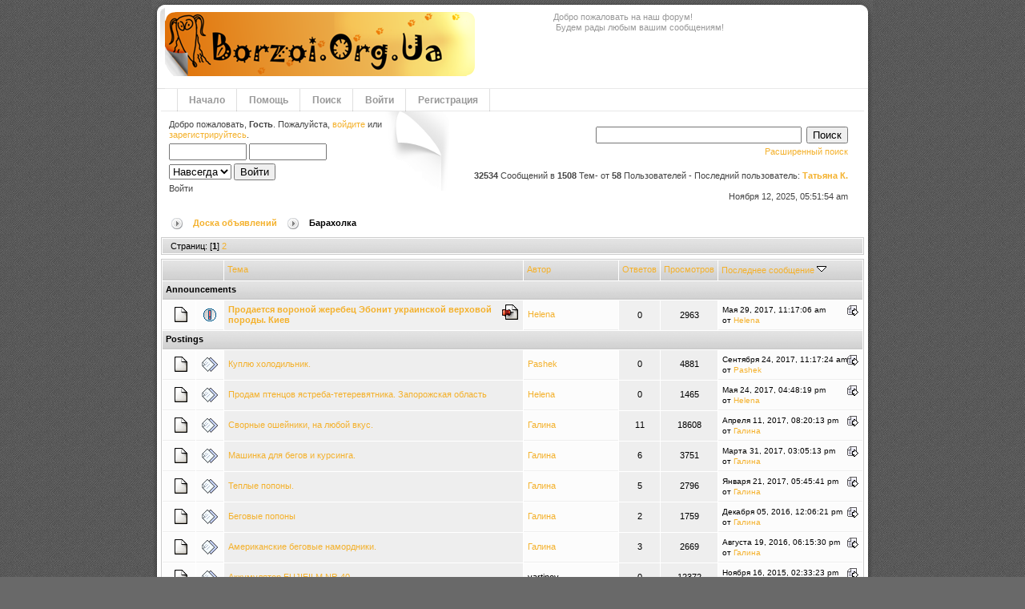

--- FILE ---
content_type: text/html; charset=windows-1251
request_url: http://forum.borzoi.org.ua/index.php?board=19.0
body_size: 7560
content:
<!DOCTYPE html PUBLIC "-//W3C//DTD XHTML 1.0 Transitional//EN" "http://www.w3.org/TR/xhtml1/DTD/xhtml1-transitional.dtd">
<html xmlns="http://www.w3.org/1999/xhtml">
	<head>
	<meta http-equiv="Content-Type" content="text/html; charset=windows-1251" />
	<meta name="description" content="Барахолка" />
	<meta name="keywords" content="PHP, MySQL, bulletin, board, free, open, source, smf, simple, machines, forum" />
	<script language="JavaScript" type="text/javascript" src="http://forum.borzoi.org.ua/Themes/default/script.js?fin11"></script>
	<script language="JavaScript" type="text/javascript"><!-- // --><![CDATA[
		var smf_theme_url = "http://forum.borzoi.org.ua/Themes/orange";
		var smf_images_url = "http://forum.borzoi.org.ua/Themes/orange/images";
		var smf_scripturl = "http://forum.borzoi.org.ua/index.php?PHPSESSID=ghvrkr5sgv0bbd9i3ir45n5404&amp;";
		var smf_iso_case_folding = false;
		var smf_charset = "windows-1251";
	// ]]></script>
	<title>Барахолка</title>
	<link rel="stylesheet" type="text/css" href="http://forum.borzoi.org.ua/Themes/orange/style.css?fin11" />
	<link rel="stylesheet" type="text/css" href="http://forum.borzoi.org.ua/Themes/default/print.css?fin11" media="print" />
	<link rel="help" href="http://forum.borzoi.org.ua/index.php?PHPSESSID=ghvrkr5sgv0bbd9i3ir45n5404&amp;action=help" target="_blank" />
	<link rel="search" href="http://forum.borzoi.org.ua/index.php?PHPSESSID=ghvrkr5sgv0bbd9i3ir45n5404&amp;action=search" />
	<link rel="contents" href="http://forum.borzoi.org.ua/index.php?PHPSESSID=ghvrkr5sgv0bbd9i3ir45n5404&amp;" />
	<link rel="alternate" type="application/rss+xml" title=" - RSS" href="http://forum.borzoi.org.ua/index.php?PHPSESSID=ghvrkr5sgv0bbd9i3ir45n5404&amp;type=rss;action=.xml" />
	<link rel="index" href="http://forum.borzoi.org.ua/index.php?PHPSESSID=ghvrkr5sgv0bbd9i3ir45n5404&amp;board=19.0" /><meta http-equiv="X-UA-Compatible" content="IE=EmulateIE7" />

	<script language="JavaScript" type="text/javascript"><!-- // --><![CDATA[
		var current_header = false;

		function shrinkHeader(mode)
		{
			document.cookie = "upshrink=" + (mode ? 1 : 0);
			document.getElementById("upshrink").src = smf_images_url + (mode ? "/upshrink2.gif" : "/upshrink.gif");

			document.getElementById("upshrinkHeader").style.display = mode ? "none" : "";
			document.getElementById("upshrinkHeader2").style.display = mode ? "none" : "";

			current_header = mode;
		}
	// ]]></script>
		<script language="JavaScript" type="text/javascript"><!-- // --><![CDATA[
			var current_header_ic = false;

			function shrinkHeaderIC(mode)
			{
				document.cookie = "upshrinkIC=" + (mode ? 1 : 0);
				document.getElementById("upshrink_ic").src = smf_images_url + (mode ? "/expand.gif" : "/collapse.gif");

				document.getElementById("upshrinkHeaderIC").style.display = mode ? "none" : "";

				current_header_ic = mode;
			}
		// ]]></script>
</head>
<body id="page_bg">
	<div class="wrapper">
	
		<div id="header-l">
			<div id="header-r">
				<div id="header">
					<div id="logo-bg"><a href="http://borzoi.org.ua" title="http://borzoi.org.ua"></a></div><div id="news">Добро пожаловать на наш форум!<br />&nbsp;Будем рады любым вашим сообщениям!</div>
				</div>
			</div>
		</div>
		
		<div id="shadow-l">
		<div id="shadow-r">
			<div id="mainbody">
				<div id="toolbar">
					<div id="nav">
						
	<ul><li><a href="http://forum.borzoi.org.ua/index.php?PHPSESSID=ghvrkr5sgv0bbd9i3ir45n5404&amp;">Начало</a></li><li><a href="http://forum.borzoi.org.ua/index.php?PHPSESSID=ghvrkr5sgv0bbd9i3ir45n5404&amp;action=help">Помощь</a></li><li><a href="http://forum.borzoi.org.ua/index.php?PHPSESSID=ghvrkr5sgv0bbd9i3ir45n5404&amp;action=search">Поиск</a></li><li><a href="http://forum.borzoi.org.ua/index.php?PHPSESSID=ghvrkr5sgv0bbd9i3ir45n5404&amp;action=login">Войти</a></li><li><a href="http://forum.borzoi.org.ua/index.php?PHPSESSID=ghvrkr5sgv0bbd9i3ir45n5404&amp;action=register">Регистрация</a></li></ul>
					</div>
				</div>
				
				<div id="showcase">
	    			
   <div class="userinfo">	
							Добро пожаловать, <b>Гость</b>. Пожалуйста, <a href="http://forum.borzoi.org.ua/index.php?PHPSESSID=ghvrkr5sgv0bbd9i3ir45n5404&amp;action=login">войдите</a> или <a href="http://forum.borzoi.org.ua/index.php?PHPSESSID=ghvrkr5sgv0bbd9i3ir45n5404&amp;action=register">зарегистрируйтесь</a>.
							<script language="JavaScript" type="text/javascript" src="http://forum.borzoi.org.ua/Themes/default/sha1.js"></script>

							<form action="http://forum.borzoi.org.ua/index.php?PHPSESSID=ghvrkr5sgv0bbd9i3ir45n5404&amp;action=login2" method="post" accept-charset="windows-1251" style="margin: 4px 0;" onsubmit="hashLoginPassword(this, 'e79d653186d6ab62ef630d31cb8f143c');">
									<input type="text" name="user" style="margin-bottom: 4px;" size="10" />
									<input type="password" name="passwrd" style="margin-bottom: 4px;" size="10" /><br />
									<select name="cookielength">
										<option value="60">1 час</option>
										<option value="1440">1 день</option>
										<option value="10080">1 неделя</option>
										<option value="43200">1 месяц</option>
										<option value="-1" selected="selected">Навсегда</option>
									</select>
									<input type="submit" value="Войти" />

									<input type="hidden" name="hash_passwrd" value="" />
					</form>Войти<br /><br />	</div>
	         <div class="searchfield">
					<form action="http://forum.borzoi.org.ua/index.php?PHPSESSID=ghvrkr5sgv0bbd9i3ir45n5404&amp;action=search2" method="post" style="margin: 4px 0;">
							<input type="text" name="search" value="" size="30" style="margin-bottom: 4px;"  />&nbsp;
							<input type="submit" name="submit" value="Поиск" style="margin-bottom: 4px;"  /><br />
							<a href="http://forum.borzoi.org.ua/index.php?PHPSESSID=ghvrkr5sgv0bbd9i3ir45n5404&amp;action=search;advanced">Расширенный поиск</a>
							<input type="hidden" name="advanced" value="0" />
							<input type="hidden" name="brd[19]" value="19" />
					</form><br />					
					<b>32534</b> Сообщений в <b>1508</b> Тем- от <span style="white-space: nowrap;"><b>58</b> Пользователей</span> -
							Последний пользователь: <b> <a href="http://forum.borzoi.org.ua/index.php?PHPSESSID=ghvrkr5sgv0bbd9i3ir45n5404&amp;action=profile;u=98481">Татьяна К.</a></b><br /><br />Ноября 12, 2025, 05:51:54 am
							</div>
							<div class="clr"></div>
  
				 </div>
	<div style="margin-bottom: 2px;"><a name="top"></a><span class="pathway"><a href="http://forum.borzoi.org.ua/index.php?PHPSESSID=ghvrkr5sgv0bbd9i3ir45n5404&amp;" class="pathway"></a><img src="http://forum.borzoi.org.ua/Themes/orange/images/arrow.png" style="margin: 0 12px 0 12px" alt="" /><a href="http://forum.borzoi.org.ua/index.php?PHPSESSID=ghvrkr5sgv0bbd9i3ir45n5404&amp;#2" class="pathway">Доска объявлений</a><img src="http://forum.borzoi.org.ua/Themes/orange/images/arrow.png" style="margin: 0 12px 0 12px" alt="" />Барахолка</span></div>
		<table width="100%" cellpadding="0" cellspacing="0" border="0" class="tborder" style="margin-bottom:5px;">
			<tr class="catbg">
				<td class="middletext">Страниц: [<b>1</b>] <a class="navPages" href="http://forum.borzoi.org.ua/index.php?PHPSESSID=ghvrkr5sgv0bbd9i3ir45n5404&amp;board=19.20">2</a> </td>
				<td align="right">
					<table cellpadding="0" cellspacing="0">
						<tr>
							<td align="right" nowrap="nowrap" class="postbuttons"></td>
						</tr>
					</table>
				</td>
			</tr>
		</table>
			<div class="tborder2" >
				<table border="0" width="100%" cellspacing="1" cellpadding="4" class="bordercolor">
					<tr>
						<td width="9%" colspan="2" class="catbg3"></td>

						<td class="catbg3"><a href="http://forum.borzoi.org.ua/index.php?PHPSESSID=ghvrkr5sgv0bbd9i3ir45n5404&amp;board=19.0;sort=subject">Тема</a></td>

						<td class="catbg3" width="11%"><a href="http://forum.borzoi.org.ua/index.php?PHPSESSID=ghvrkr5sgv0bbd9i3ir45n5404&amp;board=19.0;sort=starter">Автор</a></td>

						<td class="catbg3" width="4%" align="center"><a href="http://forum.borzoi.org.ua/index.php?PHPSESSID=ghvrkr5sgv0bbd9i3ir45n5404&amp;board=19.0;sort=replies">Ответов</a></td>

						<td class="catbg3" width="4%" align="center"><a href="http://forum.borzoi.org.ua/index.php?PHPSESSID=ghvrkr5sgv0bbd9i3ir45n5404&amp;board=19.0;sort=views">Просмотров</a></td>

						<td class="catbg3" width="22%"><a href="http://forum.borzoi.org.ua/index.php?PHPSESSID=ghvrkr5sgv0bbd9i3ir45n5404&amp;board=19.0;sort=last_post">Последнее сообщение <img src="http://forum.borzoi.org.ua/Themes/orange/images/sort_down.gif" alt="" /></a></td>
					</tr>
									<tr><td class="catbg3" width="100%" colspan="7">
                                        <b>Announcements</b>
									</td></tr>
					<tr>
						<td class="windowbg2" valign="middle" align="center" width="5%">
							<img src="http://forum.borzoi.org.ua/Themes/orange/images/topic/normal_post.gif" alt="" />
						</td>
						<td class="windowbg2" valign="middle" align="center" width="4%">
							<img src="http://forum.borzoi.org.ua/Themes/orange/images/post/exclamation.gif" alt="" />
						</td>
						<td class="windowbg3" valign="middle" >
							
							<img src="http://forum.borzoi.org.ua/Themes/orange/images/icons/show_sticky.gif" align="right" alt="" id="stickyicon32745" style="margin: 0;" />
							<b><span id="msg_32745"><a href="http://forum.borzoi.org.ua/index.php?PHPSESSID=ghvrkr5sgv0bbd9i3ir45n5404&amp;topic=2410.0">Продается вороной жеребец Эбонит украинской верховой породы. Киев</a></span></b>
							<small id="pages32745"></small>
						</td>
						<td class="windowbg2" valign="middle" width="14%">
							<a href="http://forum.borzoi.org.ua/index.php?PHPSESSID=ghvrkr5sgv0bbd9i3ir45n5404&amp;action=profile;u=2" title="Просмотр профиля Helena">Helena</a>
						</td>
						<td class="windowbg3" valign="middle" width="4%" align="center">
							0
						</td>
						<td class="windowbg3" valign="middle" width="4%" align="center">
							2963
						</td>
						<td class="windowbg2" valign="middle" width="22%">
							<a href="http://forum.borzoi.org.ua/index.php?PHPSESSID=ghvrkr5sgv0bbd9i3ir45n5404&amp;topic=2410.0#new"><img src="http://forum.borzoi.org.ua/Themes/orange/images/icons/last_post.gif" alt="Последнее сообщение" title="Последнее сообщение" style="float: right;" /></a>
							<span class="smalltext">
								Мая 29, 2017, 11:17:06 am<br />
								от <a href="http://forum.borzoi.org.ua/index.php?PHPSESSID=ghvrkr5sgv0bbd9i3ir45n5404&amp;action=profile;u=2">Helena</a>
							</span>
						</td>
					</tr>
									<tr><td class="catbg3" width="100%" colspan="7">
                                        <b>Postings</b>
									</td></tr>
					<tr>
						<td class="windowbg2" valign="middle" align="center" width="5%">
							<img src="http://forum.borzoi.org.ua/Themes/orange/images/topic/normal_post.gif" alt="" />
						</td>
						<td class="windowbg2" valign="middle" align="center" width="4%">
							<img src="http://forum.borzoi.org.ua/Themes/orange/images/post/xx.gif" alt="" />
						</td>
						<td class="windowbg" valign="middle" >
							
							
							<span id="msg_32897"><a href="http://forum.borzoi.org.ua/index.php?PHPSESSID=ghvrkr5sgv0bbd9i3ir45n5404&amp;topic=2426.0">Куплю холодильник.</a></span>
							<small id="pages32897"></small>
						</td>
						<td class="windowbg2" valign="middle" width="14%">
							<a href="http://forum.borzoi.org.ua/index.php?PHPSESSID=ghvrkr5sgv0bbd9i3ir45n5404&amp;action=profile;u=87576" title="Просмотр профиля Pashek">Pashek</a>
						</td>
						<td class="windowbg" valign="middle" width="4%" align="center">
							0
						</td>
						<td class="windowbg" valign="middle" width="4%" align="center">
							4881
						</td>
						<td class="windowbg2" valign="middle" width="22%">
							<a href="http://forum.borzoi.org.ua/index.php?PHPSESSID=ghvrkr5sgv0bbd9i3ir45n5404&amp;topic=2426.0#new"><img src="http://forum.borzoi.org.ua/Themes/orange/images/icons/last_post.gif" alt="Последнее сообщение" title="Последнее сообщение" style="float: right;" /></a>
							<span class="smalltext">
								Сентября 24, 2017, 11:17:24 am<br />
								от <a href="http://forum.borzoi.org.ua/index.php?PHPSESSID=ghvrkr5sgv0bbd9i3ir45n5404&amp;action=profile;u=87576">Pashek</a>
							</span>
						</td>
					</tr>
					<tr>
						<td class="windowbg2" valign="middle" align="center" width="5%">
							<img src="http://forum.borzoi.org.ua/Themes/orange/images/topic/normal_post.gif" alt="" />
						</td>
						<td class="windowbg2" valign="middle" align="center" width="4%">
							<img src="http://forum.borzoi.org.ua/Themes/orange/images/post/xx.gif" alt="" />
						</td>
						<td class="windowbg" valign="middle" >
							
							
							<span id="msg_32739"><a href="http://forum.borzoi.org.ua/index.php?PHPSESSID=ghvrkr5sgv0bbd9i3ir45n5404&amp;topic=2407.0">Продам птенцов ястреба-тетеревятника. Запорожская область</a></span>
							<small id="pages32739"></small>
						</td>
						<td class="windowbg2" valign="middle" width="14%">
							<a href="http://forum.borzoi.org.ua/index.php?PHPSESSID=ghvrkr5sgv0bbd9i3ir45n5404&amp;action=profile;u=2" title="Просмотр профиля Helena">Helena</a>
						</td>
						<td class="windowbg" valign="middle" width="4%" align="center">
							0
						</td>
						<td class="windowbg" valign="middle" width="4%" align="center">
							1465
						</td>
						<td class="windowbg2" valign="middle" width="22%">
							<a href="http://forum.borzoi.org.ua/index.php?PHPSESSID=ghvrkr5sgv0bbd9i3ir45n5404&amp;topic=2407.0#new"><img src="http://forum.borzoi.org.ua/Themes/orange/images/icons/last_post.gif" alt="Последнее сообщение" title="Последнее сообщение" style="float: right;" /></a>
							<span class="smalltext">
								Мая 24, 2017, 04:48:19 pm<br />
								от <a href="http://forum.borzoi.org.ua/index.php?PHPSESSID=ghvrkr5sgv0bbd9i3ir45n5404&amp;action=profile;u=2">Helena</a>
							</span>
						</td>
					</tr>
					<tr>
						<td class="windowbg2" valign="middle" align="center" width="5%">
							<img src="http://forum.borzoi.org.ua/Themes/orange/images/topic/normal_post.gif" alt="" />
						</td>
						<td class="windowbg2" valign="middle" align="center" width="4%">
							<img src="http://forum.borzoi.org.ua/Themes/orange/images/post/xx.gif" alt="" />
						</td>
						<td class="windowbg" valign="middle" >
							
							
							<span id="msg_31557"><a href="http://forum.borzoi.org.ua/index.php?PHPSESSID=ghvrkr5sgv0bbd9i3ir45n5404&amp;topic=2315.0">Сворные ошейники, на любой вкус.</a></span>
							<small id="pages31557"></small>
						</td>
						<td class="windowbg2" valign="middle" width="14%">
							<a href="http://forum.borzoi.org.ua/index.php?PHPSESSID=ghvrkr5sgv0bbd9i3ir45n5404&amp;action=profile;u=2142" title="Просмотр профиля Галина">Галина</a>
						</td>
						<td class="windowbg" valign="middle" width="4%" align="center">
							11
						</td>
						<td class="windowbg" valign="middle" width="4%" align="center">
							18608
						</td>
						<td class="windowbg2" valign="middle" width="22%">
							<a href="http://forum.borzoi.org.ua/index.php?PHPSESSID=ghvrkr5sgv0bbd9i3ir45n5404&amp;topic=2315.msg32634#new"><img src="http://forum.borzoi.org.ua/Themes/orange/images/icons/last_post.gif" alt="Последнее сообщение" title="Последнее сообщение" style="float: right;" /></a>
							<span class="smalltext">
								Апреля 11, 2017, 08:20:13 pm<br />
								от <a href="http://forum.borzoi.org.ua/index.php?PHPSESSID=ghvrkr5sgv0bbd9i3ir45n5404&amp;action=profile;u=2142">Галина</a>
							</span>
						</td>
					</tr>
					<tr>
						<td class="windowbg2" valign="middle" align="center" width="5%">
							<img src="http://forum.borzoi.org.ua/Themes/orange/images/topic/normal_post.gif" alt="" />
						</td>
						<td class="windowbg2" valign="middle" align="center" width="4%">
							<img src="http://forum.borzoi.org.ua/Themes/orange/images/post/xx.gif" alt="" />
						</td>
						<td class="windowbg" valign="middle" >
							
							
							<span id="msg_32227"><a href="http://forum.borzoi.org.ua/index.php?PHPSESSID=ghvrkr5sgv0bbd9i3ir45n5404&amp;topic=2360.0">Машинка для бегов и курсинга.</a></span>
							<small id="pages32227"></small>
						</td>
						<td class="windowbg2" valign="middle" width="14%">
							<a href="http://forum.borzoi.org.ua/index.php?PHPSESSID=ghvrkr5sgv0bbd9i3ir45n5404&amp;action=profile;u=2142" title="Просмотр профиля Галина">Галина</a>
						</td>
						<td class="windowbg" valign="middle" width="4%" align="center">
							6
						</td>
						<td class="windowbg" valign="middle" width="4%" align="center">
							3751
						</td>
						<td class="windowbg2" valign="middle" width="22%">
							<a href="http://forum.borzoi.org.ua/index.php?PHPSESSID=ghvrkr5sgv0bbd9i3ir45n5404&amp;topic=2360.msg32602#new"><img src="http://forum.borzoi.org.ua/Themes/orange/images/icons/last_post.gif" alt="Последнее сообщение" title="Последнее сообщение" style="float: right;" /></a>
							<span class="smalltext">
								Марта 31, 2017, 03:05:13 pm<br />
								от <a href="http://forum.borzoi.org.ua/index.php?PHPSESSID=ghvrkr5sgv0bbd9i3ir45n5404&amp;action=profile;u=2142">Галина</a>
							</span>
						</td>
					</tr>
					<tr>
						<td class="windowbg2" valign="middle" align="center" width="5%">
							<img src="http://forum.borzoi.org.ua/Themes/orange/images/topic/normal_post.gif" alt="" />
						</td>
						<td class="windowbg2" valign="middle" align="center" width="4%">
							<img src="http://forum.borzoi.org.ua/Themes/orange/images/post/xx.gif" alt="" />
						</td>
						<td class="windowbg" valign="middle" >
							
							
							<span id="msg_32417"><a href="http://forum.borzoi.org.ua/index.php?PHPSESSID=ghvrkr5sgv0bbd9i3ir45n5404&amp;topic=2376.0">Теплые попоны.</a></span>
							<small id="pages32417"></small>
						</td>
						<td class="windowbg2" valign="middle" width="14%">
							<a href="http://forum.borzoi.org.ua/index.php?PHPSESSID=ghvrkr5sgv0bbd9i3ir45n5404&amp;action=profile;u=2142" title="Просмотр профиля Галина">Галина</a>
						</td>
						<td class="windowbg" valign="middle" width="4%" align="center">
							5
						</td>
						<td class="windowbg" valign="middle" width="4%" align="center">
							2796
						</td>
						<td class="windowbg2" valign="middle" width="22%">
							<a href="http://forum.borzoi.org.ua/index.php?PHPSESSID=ghvrkr5sgv0bbd9i3ir45n5404&amp;topic=2376.msg32514#new"><img src="http://forum.borzoi.org.ua/Themes/orange/images/icons/last_post.gif" alt="Последнее сообщение" title="Последнее сообщение" style="float: right;" /></a>
							<span class="smalltext">
								Января 21, 2017, 05:45:41 pm<br />
								от <a href="http://forum.borzoi.org.ua/index.php?PHPSESSID=ghvrkr5sgv0bbd9i3ir45n5404&amp;action=profile;u=2142">Галина</a>
							</span>
						</td>
					</tr>
					<tr>
						<td class="windowbg2" valign="middle" align="center" width="5%">
							<img src="http://forum.borzoi.org.ua/Themes/orange/images/topic/normal_post.gif" alt="" />
						</td>
						<td class="windowbg2" valign="middle" align="center" width="4%">
							<img src="http://forum.borzoi.org.ua/Themes/orange/images/post/xx.gif" alt="" />
						</td>
						<td class="windowbg" valign="middle" >
							
							
							<span id="msg_32403"><a href="http://forum.borzoi.org.ua/index.php?PHPSESSID=ghvrkr5sgv0bbd9i3ir45n5404&amp;topic=2375.0">Беговые попоны</a></span>
							<small id="pages32403"></small>
						</td>
						<td class="windowbg2" valign="middle" width="14%">
							<a href="http://forum.borzoi.org.ua/index.php?PHPSESSID=ghvrkr5sgv0bbd9i3ir45n5404&amp;action=profile;u=2142" title="Просмотр профиля Галина">Галина</a>
						</td>
						<td class="windowbg" valign="middle" width="4%" align="center">
							2
						</td>
						<td class="windowbg" valign="middle" width="4%" align="center">
							1759
						</td>
						<td class="windowbg2" valign="middle" width="22%">
							<a href="http://forum.borzoi.org.ua/index.php?PHPSESSID=ghvrkr5sgv0bbd9i3ir45n5404&amp;topic=2375.msg32405#new"><img src="http://forum.borzoi.org.ua/Themes/orange/images/icons/last_post.gif" alt="Последнее сообщение" title="Последнее сообщение" style="float: right;" /></a>
							<span class="smalltext">
								Декабря 05, 2016, 12:06:21 pm<br />
								от <a href="http://forum.borzoi.org.ua/index.php?PHPSESSID=ghvrkr5sgv0bbd9i3ir45n5404&amp;action=profile;u=2142">Галина</a>
							</span>
						</td>
					</tr>
					<tr>
						<td class="windowbg2" valign="middle" align="center" width="5%">
							<img src="http://forum.borzoi.org.ua/Themes/orange/images/topic/normal_post.gif" alt="" />
						</td>
						<td class="windowbg2" valign="middle" align="center" width="4%">
							<img src="http://forum.borzoi.org.ua/Themes/orange/images/post/xx.gif" alt="" />
						</td>
						<td class="windowbg" valign="middle" >
							
							
							<span id="msg_32094"><a href="http://forum.borzoi.org.ua/index.php?PHPSESSID=ghvrkr5sgv0bbd9i3ir45n5404&amp;topic=2347.0">Американские беговые намордники.</a></span>
							<small id="pages32094"></small>
						</td>
						<td class="windowbg2" valign="middle" width="14%">
							<a href="http://forum.borzoi.org.ua/index.php?PHPSESSID=ghvrkr5sgv0bbd9i3ir45n5404&amp;action=profile;u=2142" title="Просмотр профиля Галина">Галина</a>
						</td>
						<td class="windowbg" valign="middle" width="4%" align="center">
							3
						</td>
						<td class="windowbg" valign="middle" width="4%" align="center">
							2669
						</td>
						<td class="windowbg2" valign="middle" width="22%">
							<a href="http://forum.borzoi.org.ua/index.php?PHPSESSID=ghvrkr5sgv0bbd9i3ir45n5404&amp;topic=2347.msg32097#new"><img src="http://forum.borzoi.org.ua/Themes/orange/images/icons/last_post.gif" alt="Последнее сообщение" title="Последнее сообщение" style="float: right;" /></a>
							<span class="smalltext">
								Августа 19, 2016, 06:15:30 pm<br />
								от <a href="http://forum.borzoi.org.ua/index.php?PHPSESSID=ghvrkr5sgv0bbd9i3ir45n5404&amp;action=profile;u=2142">Галина</a>
							</span>
						</td>
					</tr>
					<tr>
						<td class="windowbg2" valign="middle" align="center" width="5%">
							<img src="http://forum.borzoi.org.ua/Themes/orange/images/topic/normal_post.gif" alt="" />
						</td>
						<td class="windowbg2" valign="middle" align="center" width="4%">
							<img src="http://forum.borzoi.org.ua/Themes/orange/images/post/xx.gif" alt="" />
						</td>
						<td class="windowbg" valign="middle" >
							
							
							<span id="msg_30963"><a href="http://forum.borzoi.org.ua/index.php?PHPSESSID=ghvrkr5sgv0bbd9i3ir45n5404&amp;topic=2269.0">Аккумулятор FUJIFILM NP-40</a></span>
							<small id="pages30963"></small>
						</td>
						<td class="windowbg2" valign="middle" width="14%">
							yartinov
						</td>
						<td class="windowbg" valign="middle" width="4%" align="center">
							0
						</td>
						<td class="windowbg" valign="middle" width="4%" align="center">
							12372
						</td>
						<td class="windowbg2" valign="middle" width="22%">
							<a href="http://forum.borzoi.org.ua/index.php?PHPSESSID=ghvrkr5sgv0bbd9i3ir45n5404&amp;topic=2269.0#new"><img src="http://forum.borzoi.org.ua/Themes/orange/images/icons/last_post.gif" alt="Последнее сообщение" title="Последнее сообщение" style="float: right;" /></a>
							<span class="smalltext">
								Ноября 16, 2015, 02:33:23 pm<br />
								от yartinov
							</span>
						</td>
					</tr>
					<tr>
						<td class="windowbg2" valign="middle" align="center" width="5%">
							<img src="http://forum.borzoi.org.ua/Themes/orange/images/topic/normal_post.gif" alt="" />
						</td>
						<td class="windowbg2" valign="middle" align="center" width="4%">
							<img src="http://forum.borzoi.org.ua/Themes/orange/images/post/xx.gif" alt="" />
						</td>
						<td class="windowbg" valign="middle" >
							
							
							<span id="msg_30741"><a href="http://forum.borzoi.org.ua/index.php?PHPSESSID=ghvrkr5sgv0bbd9i3ir45n5404&amp;topic=2261.0">Продам Метеостанцию Kestrel 4500 Night Vision &amp; Bluetooth</a></span>
							<small id="pages30741"></small>
						</td>
						<td class="windowbg2" valign="middle" width="14%">
							aleksejgordienko
						</td>
						<td class="windowbg" valign="middle" width="4%" align="center">
							2
						</td>
						<td class="windowbg" valign="middle" width="4%" align="center">
							5656
						</td>
						<td class="windowbg2" valign="middle" width="22%">
							<a href="http://forum.borzoi.org.ua/index.php?PHPSESSID=ghvrkr5sgv0bbd9i3ir45n5404&amp;topic=2261.msg30744#new"><img src="http://forum.borzoi.org.ua/Themes/orange/images/icons/last_post.gif" alt="Последнее сообщение" title="Последнее сообщение" style="float: right;" /></a>
							<span class="smalltext">
								Октября 22, 2015, 05:12:47 pm<br />
								от aleksejgordienko
							</span>
						</td>
					</tr>
					<tr>
						<td class="windowbg2" valign="middle" align="center" width="5%">
							<img src="http://forum.borzoi.org.ua/Themes/orange/images/topic/normal_post.gif" alt="" />
						</td>
						<td class="windowbg2" valign="middle" align="center" width="4%">
							<img src="http://forum.borzoi.org.ua/Themes/orange/images/post/xx.gif" alt="" />
						</td>
						<td class="windowbg" valign="middle" >
							
							
							<span id="msg_30740"><a href="http://forum.borzoi.org.ua/index.php?PHPSESSID=ghvrkr5sgv0bbd9i3ir45n5404&amp;topic=2260.0">Продам тепловизор PULSAR Quantum HD 50 S</a></span>
							<small id="pages30740"></small>
						</td>
						<td class="windowbg2" valign="middle" width="14%">
							aleksejgordienko
						</td>
						<td class="windowbg" valign="middle" width="4%" align="center">
							0
						</td>
						<td class="windowbg" valign="middle" width="4%" align="center">
							1639
						</td>
						<td class="windowbg2" valign="middle" width="22%">
							<a href="http://forum.borzoi.org.ua/index.php?PHPSESSID=ghvrkr5sgv0bbd9i3ir45n5404&amp;topic=2260.0#new"><img src="http://forum.borzoi.org.ua/Themes/orange/images/icons/last_post.gif" alt="Последнее сообщение" title="Последнее сообщение" style="float: right;" /></a>
							<span class="smalltext">
								Октября 22, 2015, 11:15:48 am<br />
								от aleksejgordienko
							</span>
						</td>
					</tr>
					<tr>
						<td class="windowbg2" valign="middle" align="center" width="5%">
							<img src="http://forum.borzoi.org.ua/Themes/orange/images/topic/normal_post.gif" alt="" />
						</td>
						<td class="windowbg2" valign="middle" align="center" width="4%">
							<img src="http://forum.borzoi.org.ua/Themes/orange/images/post/xx.gif" alt="" />
						</td>
						<td class="windowbg" valign="middle" >
							
							
							<span id="msg_28634"><a href="http://forum.borzoi.org.ua/index.php?PHPSESSID=ghvrkr5sgv0bbd9i3ir45n5404&amp;topic=2146.0">Переноска</a></span>
							<small id="pages28634"></small>
						</td>
						<td class="windowbg2" valign="middle" width="14%">
							aziza74
						</td>
						<td class="windowbg" valign="middle" width="4%" align="center">
							0
						</td>
						<td class="windowbg" valign="middle" width="4%" align="center">
							37107
						</td>
						<td class="windowbg2" valign="middle" width="22%">
							<a href="http://forum.borzoi.org.ua/index.php?PHPSESSID=ghvrkr5sgv0bbd9i3ir45n5404&amp;topic=2146.0#new"><img src="http://forum.borzoi.org.ua/Themes/orange/images/icons/last_post.gif" alt="Последнее сообщение" title="Последнее сообщение" style="float: right;" /></a>
							<span class="smalltext">
								Октября 29, 2014, 01:38:32 pm<br />
								от aziza74
							</span>
						</td>
					</tr>
					<tr>
						<td class="windowbg2" valign="middle" align="center" width="5%">
							<img src="http://forum.borzoi.org.ua/Themes/orange/images/topic/normal_post.gif" alt="" />
						</td>
						<td class="windowbg2" valign="middle" align="center" width="4%">
							<img src="http://forum.borzoi.org.ua/Themes/orange/images/post/xx.gif" alt="" />
						</td>
						<td class="windowbg" valign="middle" >
							
							
							<span id="msg_21796"><a href="http://forum.borzoi.org.ua/index.php?PHPSESSID=ghvrkr5sgv0bbd9i3ir45n5404&amp;topic=1792.0">Куплю рыскало на сворные ошейники</a></span>
							<small id="pages21796"></small>
						</td>
						<td class="windowbg2" valign="middle" width="14%">
							<a href="http://forum.borzoi.org.ua/index.php?PHPSESSID=ghvrkr5sgv0bbd9i3ir45n5404&amp;action=profile;u=37" title="Просмотр профиля Vlada">Vlada</a>
						</td>
						<td class="windowbg" valign="middle" width="4%" align="center">
							9
						</td>
						<td class="windowbg" valign="middle" width="4%" align="center">
							8139
						</td>
						<td class="windowbg2" valign="middle" width="22%">
							<a href="http://forum.borzoi.org.ua/index.php?PHPSESSID=ghvrkr5sgv0bbd9i3ir45n5404&amp;topic=1792.msg27911#new"><img src="http://forum.borzoi.org.ua/Themes/orange/images/icons/last_post.gif" alt="Последнее сообщение" title="Последнее сообщение" style="float: right;" /></a>
							<span class="smalltext">
								Июня 03, 2014, 12:54:09 pm<br />
								от Rem
							</span>
						</td>
					</tr>
					<tr>
						<td class="windowbg2" valign="middle" align="center" width="5%">
							<img src="http://forum.borzoi.org.ua/Themes/orange/images/topic/normal_post.gif" alt="" />
						</td>
						<td class="windowbg2" valign="middle" align="center" width="4%">
							<img src="http://forum.borzoi.org.ua/Themes/orange/images/post/xx.gif" alt="" />
						</td>
						<td class="windowbg" valign="middle" >
							
							
							<span id="msg_26085"><a href="http://forum.borzoi.org.ua/index.php?PHPSESSID=ghvrkr5sgv0bbd9i3ir45n5404&amp;topic=2009.0">Транспортные (псарные) намордники для грейхаундов.</a></span>
							<small id="pages26085"></small>
						</td>
						<td class="windowbg2" valign="middle" width="14%">
							<a href="http://forum.borzoi.org.ua/index.php?PHPSESSID=ghvrkr5sgv0bbd9i3ir45n5404&amp;action=profile;u=387" title="Просмотр профиля latkov">latkov</a>
						</td>
						<td class="windowbg" valign="middle" width="4%" align="center">
							3
						</td>
						<td class="windowbg" valign="middle" width="4%" align="center">
							3650
						</td>
						<td class="windowbg2" valign="middle" width="22%">
							<a href="http://forum.borzoi.org.ua/index.php?PHPSESSID=ghvrkr5sgv0bbd9i3ir45n5404&amp;topic=2009.msg27909#new"><img src="http://forum.borzoi.org.ua/Themes/orange/images/icons/last_post.gif" alt="Последнее сообщение" title="Последнее сообщение" style="float: right;" /></a>
							<span class="smalltext">
								Июня 02, 2014, 10:11:08 am<br />
								от <a href="http://forum.borzoi.org.ua/index.php?PHPSESSID=ghvrkr5sgv0bbd9i3ir45n5404&amp;action=profile;u=387">latkov</a>
							</span>
						</td>
					</tr>
					<tr>
						<td class="windowbg2" valign="middle" align="center" width="5%">
							<img src="http://forum.borzoi.org.ua/Themes/orange/images/topic/veryhot_post.gif" alt="" />
						</td>
						<td class="windowbg2" valign="middle" align="center" width="4%">
							<img src="http://forum.borzoi.org.ua/Themes/orange/images/post/recycled.gif" alt="" />
						</td>
						<td class="windowbg" valign="middle" >
							
							
							<span id="msg_2647"><a href="http://forum.borzoi.org.ua/index.php?PHPSESSID=ghvrkr5sgv0bbd9i3ir45n5404&amp;topic=432.0">Продаю Сворные ошейники! </a></span>
							<small id="pages2647">&#171; <a href="http://forum.borzoi.org.ua/index.php?PHPSESSID=ghvrkr5sgv0bbd9i3ir45n5404&amp;topic=432.0">1</a> <a href="http://forum.borzoi.org.ua/index.php?PHPSESSID=ghvrkr5sgv0bbd9i3ir45n5404&amp;topic=432.15">2</a> <a href="http://forum.borzoi.org.ua/index.php?PHPSESSID=ghvrkr5sgv0bbd9i3ir45n5404&amp;topic=432.30">3</a> &#187;</small>
						</td>
						<td class="windowbg2" valign="middle" width="14%">
							<a href="http://forum.borzoi.org.ua/index.php?PHPSESSID=ghvrkr5sgv0bbd9i3ir45n5404&amp;action=profile;u=28" title="Просмотр профиля Константин Станиславович">Константин Станиславович</a>
						</td>
						<td class="windowbg" valign="middle" width="4%" align="center">
							44
						</td>
						<td class="windowbg" valign="middle" width="4%" align="center">
							28526
						</td>
						<td class="windowbg2" valign="middle" width="22%">
							<a href="http://forum.borzoi.org.ua/index.php?PHPSESSID=ghvrkr5sgv0bbd9i3ir45n5404&amp;topic=432.msg26755#new"><img src="http://forum.borzoi.org.ua/Themes/orange/images/icons/last_post.gif" alt="Последнее сообщение" title="Последнее сообщение" style="float: right;" /></a>
							<span class="smalltext">
								Декабря 14, 2013, 09:42:44 pm<br />
								от Андрей Соковых
							</span>
						</td>
					</tr>
					<tr>
						<td class="windowbg2" valign="middle" align="center" width="5%">
							<img src="http://forum.borzoi.org.ua/Themes/orange/images/topic/normal_post.gif" alt="" />
						</td>
						<td class="windowbg2" valign="middle" align="center" width="4%">
							<img src="http://forum.borzoi.org.ua/Themes/orange/images/post/xx.gif" alt="" />
						</td>
						<td class="windowbg" valign="middle" >
							
							
							<span id="msg_20941"><a href="http://forum.borzoi.org.ua/index.php?PHPSESSID=ghvrkr5sgv0bbd9i3ir45n5404&amp;topic=1759.0">Кому нужен GMCYukon Denali</a></span>
							<small id="pages20941"></small>
						</td>
						<td class="windowbg2" valign="middle" width="14%">
							<a href="http://forum.borzoi.org.ua/index.php?PHPSESSID=ghvrkr5sgv0bbd9i3ir45n5404&amp;action=profile;u=1006" title="Просмотр профиля Vladikino">Vladikino</a>
						</td>
						<td class="windowbg" valign="middle" width="4%" align="center">
							2
						</td>
						<td class="windowbg" valign="middle" width="4%" align="center">
							3246
						</td>
						<td class="windowbg2" valign="middle" width="22%">
							<a href="http://forum.borzoi.org.ua/index.php?PHPSESSID=ghvrkr5sgv0bbd9i3ir45n5404&amp;topic=1759.msg20946#new"><img src="http://forum.borzoi.org.ua/Themes/orange/images/icons/last_post.gif" alt="Последнее сообщение" title="Последнее сообщение" style="float: right;" /></a>
							<span class="smalltext">
								Ноября 23, 2012, 02:07:23 pm<br />
								от <a href="http://forum.borzoi.org.ua/index.php?PHPSESSID=ghvrkr5sgv0bbd9i3ir45n5404&amp;action=profile;u=1006">Vladikino</a>
							</span>
						</td>
					</tr>
					<tr>
						<td class="windowbg2" valign="middle" align="center" width="5%">
							<img src="http://forum.borzoi.org.ua/Themes/orange/images/topic/normal_post.gif" alt="" />
						</td>
						<td class="windowbg2" valign="middle" align="center" width="4%">
							<img src="http://forum.borzoi.org.ua/Themes/orange/images/post/xx.gif" alt="" />
						</td>
						<td class="windowbg" valign="middle" >
							
							
							<span id="msg_12085"><a href="http://forum.borzoi.org.ua/index.php?PHPSESSID=ghvrkr5sgv0bbd9i3ir45n5404&amp;topic=1320.0">Книга По псовой охоте</a></span>
							<small id="pages12085">&#171; <a href="http://forum.borzoi.org.ua/index.php?PHPSESSID=ghvrkr5sgv0bbd9i3ir45n5404&amp;topic=1320.0">1</a> <a href="http://forum.borzoi.org.ua/index.php?PHPSESSID=ghvrkr5sgv0bbd9i3ir45n5404&amp;topic=1320.15">2</a> &#187;</small>
						</td>
						<td class="windowbg2" valign="middle" width="14%">
							Greys
						</td>
						<td class="windowbg" valign="middle" width="4%" align="center">
							16
						</td>
						<td class="windowbg" valign="middle" width="4%" align="center">
							8008
						</td>
						<td class="windowbg2" valign="middle" width="22%">
							<a href="http://forum.borzoi.org.ua/index.php?PHPSESSID=ghvrkr5sgv0bbd9i3ir45n5404&amp;topic=1320.msg12155#new"><img src="http://forum.borzoi.org.ua/Themes/orange/images/icons/last_post.gif" alt="Последнее сообщение" title="Последнее сообщение" style="float: right;" /></a>
							<span class="smalltext">
								Июля 04, 2011, 06:50:27 am<br />
								от <a href="http://forum.borzoi.org.ua/index.php?PHPSESSID=ghvrkr5sgv0bbd9i3ir45n5404&amp;action=profile;u=2">Helena</a>
							</span>
						</td>
					</tr>
					<tr>
						<td class="windowbg2" valign="middle" align="center" width="5%">
							<img src="http://forum.borzoi.org.ua/Themes/orange/images/topic/normal_post.gif" alt="" />
						</td>
						<td class="windowbg2" valign="middle" align="center" width="4%">
							<img src="http://forum.borzoi.org.ua/Themes/orange/images/post/xx.gif" alt="" />
						</td>
						<td class="windowbg" valign="middle" >
							
							
							<span id="msg_11706"><a href="http://forum.borzoi.org.ua/index.php?PHPSESSID=ghvrkr5sgv0bbd9i3ir45n5404&amp;topic=1275.0">Продается жеребец Аткан</a></span>
							<small id="pages11706"></small>
						</td>
						<td class="windowbg2" valign="middle" width="14%">
							<a href="http://forum.borzoi.org.ua/index.php?PHPSESSID=ghvrkr5sgv0bbd9i3ir45n5404&amp;action=profile;u=2" title="Просмотр профиля Helena">Helena</a>
						</td>
						<td class="windowbg" valign="middle" width="4%" align="center">
							0
						</td>
						<td class="windowbg" valign="middle" width="4%" align="center">
							2515
						</td>
						<td class="windowbg2" valign="middle" width="22%">
							<a href="http://forum.borzoi.org.ua/index.php?PHPSESSID=ghvrkr5sgv0bbd9i3ir45n5404&amp;topic=1275.0#new"><img src="http://forum.borzoi.org.ua/Themes/orange/images/icons/last_post.gif" alt="Последнее сообщение" title="Последнее сообщение" style="float: right;" /></a>
							<span class="smalltext">
								Июня 21, 2011, 04:02:45 pm<br />
								от <a href="http://forum.borzoi.org.ua/index.php?PHPSESSID=ghvrkr5sgv0bbd9i3ir45n5404&amp;action=profile;u=2">Helena</a>
							</span>
						</td>
					</tr>
					<tr>
						<td class="windowbg2" valign="middle" align="center" width="5%">
							<img src="http://forum.borzoi.org.ua/Themes/orange/images/topic/normal_post.gif" alt="" />
						</td>
						<td class="windowbg2" valign="middle" align="center" width="4%">
							<img src="http://forum.borzoi.org.ua/Themes/orange/images/post/thumbup.gif" alt="" />
						</td>
						<td class="windowbg" valign="middle" >
							
							
							<span id="msg_11624"><a href="http://forum.borzoi.org.ua/index.php?PHPSESSID=ghvrkr5sgv0bbd9i3ir45n5404&amp;topic=1271.0">Продается кобыла КУБА.</a></span>
							<small id="pages11624"></small>
						</td>
						<td class="windowbg2" valign="middle" width="14%">
							<a href="http://forum.borzoi.org.ua/index.php?PHPSESSID=ghvrkr5sgv0bbd9i3ir45n5404&amp;action=profile;u=1006" title="Просмотр профиля Vladikino">Vladikino</a>
						</td>
						<td class="windowbg" valign="middle" width="4%" align="center">
							0
						</td>
						<td class="windowbg" valign="middle" width="4%" align="center">
							3049
						</td>
						<td class="windowbg2" valign="middle" width="22%">
							<a href="http://forum.borzoi.org.ua/index.php?PHPSESSID=ghvrkr5sgv0bbd9i3ir45n5404&amp;topic=1271.0#new"><img src="http://forum.borzoi.org.ua/Themes/orange/images/icons/last_post.gif" alt="Последнее сообщение" title="Последнее сообщение" style="float: right;" /></a>
							<span class="smalltext">
								Июня 15, 2011, 03:10:46 pm<br />
								от <a href="http://forum.borzoi.org.ua/index.php?PHPSESSID=ghvrkr5sgv0bbd9i3ir45n5404&amp;action=profile;u=1006">Vladikino</a>
							</span>
						</td>
					</tr>
					<tr>
						<td class="windowbg2" valign="middle" align="center" width="5%">
							<img src="http://forum.borzoi.org.ua/Themes/orange/images/topic/normal_post.gif" alt="" />
						</td>
						<td class="windowbg2" valign="middle" align="center" width="4%">
							<img src="http://forum.borzoi.org.ua/Themes/orange/images/post/xx.gif" alt="" />
						</td>
						<td class="windowbg" valign="middle" >
							
							
							<span id="msg_4448"><a href="http://forum.borzoi.org.ua/index.php?PHPSESSID=ghvrkr5sgv0bbd9i3ir45n5404&amp;topic=773.0">Продам, горны охотничьи, валторны.</a></span>
							<small id="pages4448"></small>
						</td>
						<td class="windowbg2" valign="middle" width="14%">
							protopop
						</td>
						<td class="windowbg" valign="middle" width="4%" align="center">
							1
						</td>
						<td class="windowbg" valign="middle" width="4%" align="center">
							6675
						</td>
						<td class="windowbg2" valign="middle" width="22%">
							<a href="http://forum.borzoi.org.ua/index.php?PHPSESSID=ghvrkr5sgv0bbd9i3ir45n5404&amp;topic=773.msg4454#new"><img src="http://forum.borzoi.org.ua/Themes/orange/images/icons/last_post.gif" alt="Последнее сообщение" title="Последнее сообщение" style="float: right;" /></a>
							<span class="smalltext">
								Апреля 12, 2010, 08:02:03 pm<br />
								от <a href="http://forum.borzoi.org.ua/index.php?PHPSESSID=ghvrkr5sgv0bbd9i3ir45n5404&amp;action=profile;u=1006">Vladikino</a>
							</span>
						</td>
					</tr>
				</table>
			</div>
			<a name="bot"></a>
	<table width="100%" cellpadding="0" cellspacing="0" border="0" class="tborder" style="margin-top:5px;">
		<tr class="catbg">
			<td class="middletext">Страниц: [<b>1</b>] <a class="navPages" href="http://forum.borzoi.org.ua/index.php?PHPSESSID=ghvrkr5sgv0bbd9i3ir45n5404&amp;board=19.20">2</a> </td>
			<td align="right">
				<table cellpadding="0" cellspacing="0">
						<tr>
							<td align="right" nowrap="nowrap" class="postbuttons"></td>
						</tr>
				</table>
			</td>
		</tr>
	</table>
	<div><span class="pathway"><a href="http://forum.borzoi.org.ua/index.php?PHPSESSID=ghvrkr5sgv0bbd9i3ir45n5404&amp;" class="pathway"></a><img src="http://forum.borzoi.org.ua/Themes/orange/images/arrow.png" style="margin: 0 12px 0 12px" alt="" /><a href="http://forum.borzoi.org.ua/index.php?PHPSESSID=ghvrkr5sgv0bbd9i3ir45n5404&amp;#2" class="pathway">Доска объявлений</a><img src="http://forum.borzoi.org.ua/Themes/orange/images/arrow.png" style="margin: 0 12px 0 12px" alt="" />Барахолка</span><br /></div>
	<div class="tborder">
		<table cellpadding="8" cellspacing="0" width="100%" class="titlebg2">
			<tr>
				<td style="padding-top: 2ex;" class="smalltext">
					<img src="http://forum.borzoi.org.ua/Themes/orange/images/topic/my_normal_post.gif" alt="" align="middle" /> Тема с Вашими ответами<br />
					<img src="http://forum.borzoi.org.ua/Themes/orange/images/topic/normal_post.gif" alt="" align="middle" /> Обычная тема<br />
					<img src="http://forum.borzoi.org.ua/Themes/orange/images/topic/hot_post.gif" alt="" align="middle" /> Популярная тема (более 20 ответов)<br />
					<img src="http://forum.borzoi.org.ua/Themes/orange/images/topic/veryhot_post.gif" alt="" align="middle" /> Очень популярная тема (более 25 ответов)
				</td>
				<td valign="top" style="padding-top: 2ex;" class="smalltext">
					<img src="http://forum.borzoi.org.ua/Themes/orange/images/icons/quick_lock.gif" alt="" align="middle" /> Заблокированная тема<br />
					<img src="http://forum.borzoi.org.ua/Themes/orange/images/icons/quick_sticky.gif" alt="" align="middle" /> Прикрепленная тема<br />
					<img src="http://forum.borzoi.org.ua/Themes/orange/images/topic/normal_poll.gif" alt="" align="middle" /> Голосование
				</td>
				<td align="right" valign="middle">
					<form action="http://forum.borzoi.org.ua/index.php?PHPSESSID=ghvrkr5sgv0bbd9i3ir45n5404&amp;" method="get" accept-charset="windows-1251" name="jumptoForm">
						<span class="smalltext"><label for="jumpto">Перейти в</label>:</span>
					<select name="jumpto" id="jumpto" onchange="if (this.selectedIndex > 0 &amp;&amp; this.options[this.selectedIndex].value) window.location.href = smf_scripturl + this.options[this.selectedIndex].value.substr(smf_scripturl.indexOf('?') == -1 || this.options[this.selectedIndex].value.substr(0, 1) != '?' ? 0 : 1);">
								<option value="">Пожалуйста, выберите назначение:</option>
								<option value="" disabled="disabled">-----------------------------</option>
								<option value="#11">Правила поведения на форуме</option>
								<option value="" disabled="disabled">-----------------------------</option>
								<option value="?board=58.0"> => Читаем внимательно!</option>
								<option value="" disabled="disabled">-----------------------------</option>
								<option value="#1">Охотничьи мероприятия</option>
								<option value="" disabled="disabled">-----------------------------</option>
								<option value="?board=1.0"> => Выставки</option>
								<option value="?board=16.0"> ===> Фотоотчеты</option>
								<option value="?board=3.0"> => Испытания и состязания</option>
								<option value="?board=2.0"> => Охота</option>
								<option value="" disabled="disabled">-----------------------------</option>
								<option value="#10">Спортивные мероприятия</option>
								<option value="" disabled="disabled">-----------------------------</option>
								<option value="?board=54.0"> => Бега и курсинг</option>
								<option value="" disabled="disabled">-----------------------------</option>
								<option value="#5">Племенная работа</option>
								<option value="" disabled="disabled">-----------------------------</option>
								<option value="?board=24.0"> => Кобели для вязки</option>
								<option value="?board=25.0"> ===> Грейхаунд</option>
								<option value="?board=26.0"> ===> Русская псовая борзая</option>
								<option value="?board=27.0"> ===> Хортая борзая</option>
								<option value="?board=28.0"> ===> Уиппет</option>
								<option value="?board=30.0"> ===> Другие породы борзых</option>
								<option value="?board=31.0"> => Зарегистрированные вязки</option>
								<option value="" disabled="disabled">-----------------------------</option>
								<option value="#2">Доска объявлений</option>
								<option value="" disabled="disabled">-----------------------------</option>
								<option value="?board=4.0"> => Щенки борзых</option>
								<option value="?board=17.0"> => Щенки других пород</option>
								<option value="?board=5.0"> => Борзая в беде</option>
								<option value="?board=19.0" selected="selected"> => Барахолка</option>
								<option value="?board=6.0"> => Другое</option>
								<option value="" disabled="disabled">-----------------------------</option>
								<option value="#3">Разное</option>
								<option value="" disabled="disabled">-----------------------------</option>
								<option value="?board=14.0"> => Личные странички</option>
								<option value="?board=42.0"> => Питомники и племенные заводы борзых</option>
								<option value="?board=60.0"> ===> "Бестии Ветра"</option>
								<option value="?board=18.0"> ===> "Блеск"</option>
								<option value="?board=59.0"> ===> "Владыкино"</option>
								<option value="?board=44.0"> ===> "Держи Ветер"</option>
								<option value="?board=50.0"> =====> Потомки Держи Ветра из Китеж Града</option>
								<option value="?board=48.0"> ===> "Заветная Мечта"</option>
								<option value="?board=61.0"> ===> "Славянский"</option>
								<option value="?board=51.0"> ===> "Цнянская Охота"</option>
								<option value="?board=10.0"> => Разговоры  о ...</option>
								<option value="?board=52.0"> ===> Информация для борзятников Киева и области</option>
								<option value="?board=56.0"> ===> Скорбь...</option>
								<option value="?board=36.0"> => Выставки  МКФ, УКФ, АКС и т.д.</option>
								<option value="?board=20.0"> => Другие питомцы</option>
								<option value="?board=15.0"> => Книги о собаках и охоте</option>
								<option value="?board=13.0"> => Доктор, помогите! </option>
								<option value="?board=8.0"> => Творчество, искусство</option>
								<option value="?board=7.0"> => Юмор</option>
								<option value="?board=33.0"> => Ушедшие...</option>
								<option value="" disabled="disabled">-----------------------------</option>
								<option value="#6"> Голосования</option>
								<option value="" disabled="disabled">-----------------------------</option>
								<option value="?board=39.0"> => "Ставки" </option>
								<option value="?board=35.0"> => Голосования и опросы</option>
								<option value="" disabled="disabled">-----------------------------</option>
								<option value="#4">Вопросы по работе borzoi.org.ua</option>
								<option value="" disabled="disabled">-----------------------------</option>
								<option value="?board=12.0"> => Работа галереи</option>
								<option value="?board=11.0"> => Работа форума и сайта</option>
						</select>&nbsp;
					<input type="button" value="да" onclick="if (this.form.jumpto.options[this.form.jumpto.selectedIndex].value) window.location.href = 'http://forum.borzoi.org.ua/index.php' + this.form.jumpto.options[this.form.jumpto.selectedIndex].value;" />
					</form>
				</td>
			</tr>
		</table>
	</div>
<script language="JavaScript" type="text/javascript" src="http://forum.borzoi.org.ua/Themes/default/xml_board.js"></script>
<script language="JavaScript" type="text/javascript"><!-- // --><![CDATA[

	// Hide certain bits during topic edit.
	hide_prefixes.push("lockicon", "stickyicon", "pages", "newicon");

	// Use it to detect when we've stopped editing.
	document.onclick = modify_topic_click;

	var mouse_on_div;
	function modify_topic_click()
	{
		if (in_edit_mode == 1 && mouse_on_div == 0)
			modify_topic_save("e79d653186d6ab62ef630d31cb8f143c");
	}

	function modify_topic_keypress(oEvent)
	{
		if (typeof(oEvent.keyCode) != "undefined" && oEvent.keyCode == 13)
		{
			modify_topic_save("e79d653186d6ab62ef630d31cb8f143c");
			if (typeof(oEvent.preventDefault) == "undefined")
				oEvent.returnValue = false;
			else
				oEvent.preventDefault();
		}
	}

	// For templating, shown when an inline edit is made.
	function modify_topic_show_edit(subject)
	{
		// Just template the subject.
		setInnerHTML(cur_subject_div, '<input type="text" name="subject" value="' + subject + '" size="60" style="width: 99%;"  maxlength="80" onkeypress="modify_topic_keypress(event)" /><input type="hidden" name="topic" value="' + cur_topic_id + '" /><input type="hidden" name="msg" value="' + cur_msg_id.substr(4) + '" />');
	}

	// And the reverse for hiding it.
	function modify_topic_hide_edit(subject)
	{
		// Re-template the subject!
		setInnerHTML(cur_subject_div, '<a href="http://forum.borzoi.org.ua/index.php?PHPSESSID=ghvrkr5sgv0bbd9i3ir45n5404&amp;topic=' + cur_topic_id + '.0">' + subject + '</a>');
	}

// ]]></script>
			
		</div>
   </div>
	</div>
</div>
<div class="wrapper">
	<div id="footer-l">
		<div id="footer-r">
			<div id="footer">
         	
		<span class="smalltext" style="display: inline; visibility: visible; font-family: Verdana, Arial, sans-serif;"><a href="http://www.simplemachines.org/" title="Simple Machines Forum" target="_blank">Powered by SMF 1.1.18</a> | 
<a href="http://www.simplemachines.org/about/copyright.php" title="Free Forum Software" target="_blank">SMF &copy; 2006-2008, Simple Machines</a>
		</span>
			</div>
		</div>
	</div>
	<div id="footer2">

<!-- MyCounter v.2.0 -->
<script type="text/javascript"><!--
my_id = 26412;
my_width = 88;
my_height = 31;
my_alt = "MyCounter - счётчик и статистика (посетителей и хитов сегодня)";
//--></script>
<script type="text/javascript"
  src="http://scripts.mycounter.ua/counter2.0.js">
</script><noscript>
<a target="_blank" href="http://mycounter.ua/"><img
src="http://get.mycounter.ua/counter.php?id=26412"
title="MyCounter - счётчик и статистика (посетителей и хитов сегодня)"
alt="MyCounter - счётчик и статистика (посетителей и хитов сегодня)"
width="88" height="31" border="0" /></a></noscript>
<!--/ MyCounter -->

   	Theme <a href="https://mkiska.top/" style="text-decoration:none;color:#999;">site</a> orange-lt created by <a href="http://padexx.de">panic</a>
	</div>
			
</div>
	<div id="ajax_in_progress" style="display: none;">Загружается...</div>
</body></html>

--- FILE ---
content_type: text/css
request_url: http://forum.borzoi.org.ua/Themes/orange/style.css?fin11
body_size: 3180
content:
html {
  height: 100%;
  margin-bottom: 1px;
}

body {
	margin: 0;
	padding: 0;
}

/** template layout stuff **/

#page_bg {
	height: 100%; 
	padding: 0;
	margin-bottom: 1px;
	background: #696969 url(images/bg.png) repeat;
}

.wrapper {
	margin: 0 auto;
	position: relative;
	width: 900px;
	
}

#shadow-l {
	background: url(images/shadow-l.png) 0 0 repeat-y;
	padding-left: 6px;
	position: relative;
}

#shadow-r {
	background: url(images/shadow-r.png) 100% 0 repeat-y;
	padding-right: 6px;
	position: relative;
}

/* IE hack */
* html #shadow-l {
	float: left;
}

* html #shadow-r {
	float: right;
}
/* END IE hack */

#mainbody {
	margin: 0;
	padding: 0 5px 0 5px;
	background: #ffffff;
}

p {
  margin-top: 0;
  margin-bottom: 5px;
}

/* No image should have a border when linked */
a img{
border: 0;
}
/* A quote, perhaps from another post. */
.quote
{
	color: #000000;
	background-color: #D7DAEC;
	border: 1px solid #000000;
	margin: 1px;
	padding: 1px;
	font-size: x-small;
	line-height: 1.4em;
}

/* A code block - maybe even PHP ;). */
.code
{
	color: #000000;
	background-color: #dddddd;
	font-family: "courier new", "times new roman", monospace;
	font-size: x-small;
	line-height: 1.3em;
	/* Put a nice border around it. */
	border: 1px solid #000000;
	margin: 1px auto 1px auto;
	padding: 1px;
	width: 99%;
	/* Don't wrap its contents, and show scrollbars. */
	white-space: nowrap;
	overflow: auto;
	/* Stop after about 24 lines, and just show a scrollbar. */
	max-height: 24em;
}

/* The "Quote:" and "Code:" header parts... */
.quoteheader, .codeheader
{
	color: #000000;
	text-decoration: none;
	font-style: normal;
	font-weight: bold;
	font-size: x-small;
	line-height: 1.2em;
}

/* Generally, those [?] icons.  This makes your cursor a help icon. */
.help
{
	cursor: help;
}

/* The main post box - this makes it as wide as possible. */
.editor
{
	width: 96%;
}

/* Highlighted text - such as search results. */
.highlight
{
	background-color: yellow;
	font-weight: bold;
	color: black;
}

/* Alternating backgrounds for posts, and several other sections of the forum. */
.windowbg, tr.windowbg td
{
	padding: 5px;
	background: #EEE;
	border-bottom: 1px solid #eee;
}
.windowbg2,tr.windowbg2 td
{
	padding: 5px;
	background: #fcfcfc;
	border-bottom: 1px solid #eee;
}
.windowbg3,tr.windowbg3 td
{
	padding: 5px;
	background: #f0f0f0;
}

/* the today container in calendar */
.calendar_today
{
}

/* These are used primarily for titles, but also for headers (the row that says what everything in the table is.) */
table.nopad .titlebg, tr.titlebg th, tr.titlebg td, .titlebg2, tr.titlebg2 th, tr.titlebg2 td, tr td.titlebg
{
	font-size: 100%;
	font-weight: bold;
	padding: 4px;
}
.titlebg, .titlebg a:link, .titlebg a:visited
{
}

.titlebg a:hover
{
}
/* same as titlebg, but used where bold text is not needed */
.titlebg2 a:link, .titlebg2 a:visited
{
}

.titlebg2 a:hover
{
}
.titlebg, .titlebg2{
	background: #DDD;
}
/* This is used for tables that have a grid/border background color (such as the topic listing.) */
.bordercolor
{
  border: 1px solid #CCC;
}

/* This is used on tables that should just have a border around them. */
.tborder
{
  border: 1px solid #CCC;
  padding: 1px;
}

.catbg, .catbg2, .catbg3{
	background: #efefef url(images/cat-bg.png) 0 -10px repeat-x;
	border-bottom: 2px solid #CCC;
}
/* Default font sizes: small (8pt), normal (10pt), and large (14pt). */
.smalltext
{
	font-size: x-small;
	font-family: verdana, sans-serif;
}
.middletext
{
  line-height: 18px;
  text-indent: 10px;
}
.normaltext
{
	font-size: small;
}
.largetext
{
	font-size: large;
}


/* Posts and personal messages displayed throughout the forum. */
.post, .personalmessage
{
	width: 100%;
	overflow: auto;
	line-height: 1.3em;
}

/* All the signatures used in the forum.  If your forum users use Mozilla, Opera, or Safari, you might add max-height here ;). */
.signature
{
	width: 100%;
	overflow: auto;
	padding-bottom: 3px;
	line-height: 1.3em;
}

/* Sometimes there will be an error when you post */
.error{
color: red;
}

/* header */
#header {
	position: relative;
	height: 111px;
	overflow: hidden;
	background: #232833 url(images/header-bg.png) repeat-x;
}

#header-l {
	height: 111px;
	background: url(images/header-l.png) 0 0 no-repeat;
	position: relative;
	padding-left: 16px;
}

#header-r {
	height: 111px;
	background: url(images/header-r.png) 100% 0 no-repeat;
	position: relative;
	padding-right: 16px;
}
#logo-bg {
	position: absolute;
	top: 0;
	left: 0;
	display: block;
        width:537px;
	height: 111px;
	
	
	background: url(images/logo-bg.png) no-repeat;
/*	padding: 30px 0 0 30px; */
        margin-top: 15px;
	color: #999;
	font-family: Arial, Helvetica, sans-serif;
	font-size: 24px;
	line-height: 24px;
	font-weight: bold;
}


#logo-bg a {
	position: absolute;
	top: 0;
	left: 0;
	display: block;
        width:537px;
	height: 111px;
	
	/*width:387px;
	height: 80px;*/

	/*background: url(images/logo-bg.png) no-repeat;*/
/*	padding: 30px 0 0 30px; */
      /*  margin-top: 15px;*/
	color: #999;
	font-family: Arial, Helvetica, sans-serif;
	font-size: 24px;
	line-height: 24px;
	font-weight: bold;
}


#logo, #logo a {
	position: absolute;
	top: 0;
	left: 0;
	display: block;
	width:440px;
	height: 111px;
	background: url(images/logo.png) no-repeat;
	padding: 30px 0 0 30px;
	color: #999;
	font-family: Arial, Helvetica, sans-serif;
	font-size: 24px;
	line-height: 24px;
	font-weight: bold;
}

#news {
	height: 80px;
	padding-top: 15px;
	overflow: hidden;
	margin-left: 485px;
	margin-bottom: 10px;
	margin-right: 0px;
	color: #999;
}

/* the usercenter (login / avatar "quick user links") */
#useropts
{
	margin: 0 50px 0 0;
	list-style: none;
	padding: 0;
}

.avatar_t
{
	height: 65px;
	width: 65px;
	border: none;
}

div.profile_info {
  margin-left: 80px;
}

td.smalltext {
	font-weight: normal;
}

/* toolbar */

#toolbar {
	margin: 0;
	padding: 0;
	height: 28px;
	background: url(images/toolbar-bg.png) repeat-x;
	position: relative;
}

/* menu */
#nav {
	margin: 0 0 0 20px;
	padding: 0;
	height: 28px;
	background: url(images/toolbar-div.png) 0 0 no-repeat;
}

#nav ul {
	padding: 0;
	margin: 0;
}

#nav li {
	margin: 0;
	padding: 0;
	float: left;
	display: block;
	background: url(images/toolbar-div.png) 100% 0 no-repeat;
}

#nav a {
	text-decoration: none;
	cursor: pointer;
	font-weight: bold;
}

#nav li a {
	display: block;
	float: left;
	height: 28px;
	line-height: 28px;
	padding: 0px 15px 0 15px;
	color: #999;
}

#nav a:hover {
	color: #eee;
	background: #F4B12C url(images/hover-bg.png) 0 0 repeat-x;
}

#nav a:active {
	color: #333;
}

/* showcase */

#showcase {
	background: #fff;
	color: #444;
	padding: 0;
	margin: 0;
}

#showcase ul {
	list-style: none;
	margin: 0;
	padding: 0;
}

#showcase li {
		border-bottom: 1px dotted #b7bbc7;
		padding-bottom: 0;
		margin-bottom: 2px;
}

.userinfo {
	background: #fff url(images/showcase-bgl.png) 100% 0 no-repeat;
	width: 350px;
	float: left;
	padding: 10px 0 10px 10px;
}

.searchfield {
	background: #fff;
	text-align: right;
	padding: 15px 20px 10px 5px;
}

/* footer (smf copyright) */

#footer {
	margin: 0;
	padding: 40px 0 0 30px;
	background: url(images/footer-bg.png) repeat-x;
	height: 83px;
	color: #eee;
	text-align: center;
}

#footer-l {
	background: url(images/footer-bgl.png) 0 0 no-repeat;
	height: 83px;
	padding-left: 251px;
}

#footer-r {
	background: url(images/footer-bgr.png) 100% 0 no-repeat;
	height: 83px;
	padding-right: 49px;
}

#footer a {
  color: #fff;
}

#footer a:hover {
	color: #000;
}

/* footer2 */

#footer2 {
	margin: 0 30px 10px 0;
	text-align: right;
	color: #999;
}

span.pathway {
	display: block;
	height: 16px;
	line-height: 16px;
	vertical-align: middle;
	margin-top: 5px;
	margin-bottom: 10px;
	font-weight: bold;
}

span.pathway img {
	margin: 0px 10px;
	vertical-align: middle;
}

div#pathway {
	margin-bottom: 10px;
	padding-left: 8px;
}

fieldset {
	border: 0;
	padding: 5px 0;
}

/*** fonts ***/
body {
		line-height: 125%;
		font-family: "Lucida Grande", Tahoma, Helvetica, sans-serif;
		color: #4444444;
		font-size: 11px;
}

a {
	color: #F4B12C;
}

a:hover {
	color: #000;
}

.small,
.modifydate,
.createdate,
div.mosimage_caption {
	font-size: 100%;
}

#nav a,
#inset a {
	font-size: 110%;
}


/* font family */
#nav,
span.pathway,
.small,
.createdate,
.modifydate,
#inset {
	font-family: Arial, Helvetica, sans-serif;
	font-weight: bold;
}

a:link,
a:visited {
	text-decoration: none;
}

a:hover {
	text-decoration: none;
}

/* headings */

h1 {
	padding-bottom: 5px;
}

h2 {
   padding-bottom: 5px;
}

h3 { 
   padding-bottom: 0px;
}

h4 {
	 padding-bottom: 5px;
}

.small {
	font-weight: bold;
	color: #999;
}

.modifydate {
	height: 20px;
	vertical-align: bottom;
	font-weight: bold;
	color: #999;
}

.createdate {
	height: 20px;
	vertical-align: top;
	font-weight: bold;
	vertical-align: top;
	padding-bottom: 5px;
	padding-top: 0px;
	color: #999;
}

.clr {
	clear: both;
}

form {
	border: 0;
	margin: 0;
	padding: 0;
}

/* The AJAX notifier */
#ajax_in_progress
{
	background: #32CD32;
	color: white;
	text-align: center;
	font-weight: bold;
	font-size: 18pt;
	padding: 3px;
	width: 100%;
	position: fixed;
	top: 0;
	left: 0;
}
